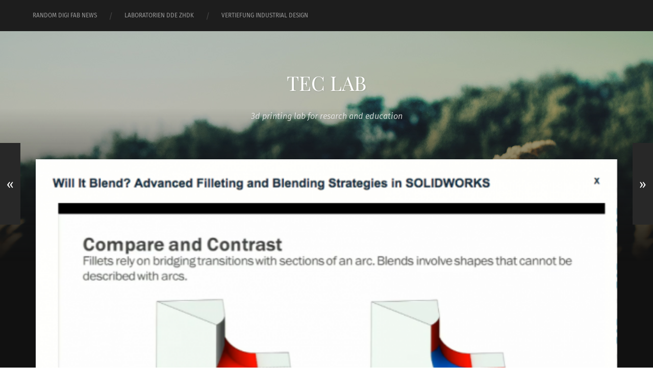

--- FILE ---
content_type: text/html; charset=UTF-8
request_url: https://blog.zhdk.ch/teclab/2014/04/09/solidwors-world-2014/
body_size: 9074
content:
<!DOCTYPE html>

<html lang="de" class="no-js">

	<head>
		
		<meta http-equiv="content-type" content="text/html" charset="UTF-8" />
        <meta name="author" content="TEC LAB" />
		<meta name="viewport" content="width=device-width, initial-scale=1, viewport-fit=cover">
        
        <link rel="profile" href="http://gmpg.org/xfn/11">
		 
		<title>SOLIDWORS WORLD 2014 &#8211; TEC LAB</title>
<meta name='robots' content='max-image-preview:large' />
<script>document.documentElement.className = document.documentElement.className.replace("no-js","js");</script>
<link rel="alternate" type="application/rss+xml" title="TEC LAB &raquo; Feed" href="https://blog.zhdk.ch/teclab/feed/" />
<link rel="alternate" type="application/rss+xml" title="TEC LAB &raquo; Kommentar-Feed" href="https://blog.zhdk.ch/teclab/comments/feed/" />
<link rel="alternate" title="oEmbed (JSON)" type="application/json+oembed" href="https://blog.zhdk.ch/teclab/wp-json/oembed/1.0/embed?url=https%3A%2F%2Fblog.zhdk.ch%2Fteclab%2F2014%2F04%2F09%2Fsolidwors-world-2014%2F" />
<link rel="alternate" title="oEmbed (XML)" type="text/xml+oembed" href="https://blog.zhdk.ch/teclab/wp-json/oembed/1.0/embed?url=https%3A%2F%2Fblog.zhdk.ch%2Fteclab%2F2014%2F04%2F09%2Fsolidwors-world-2014%2F&#038;format=xml" />
<style id='wp-img-auto-sizes-contain-inline-css' type='text/css'>
img:is([sizes=auto i],[sizes^="auto," i]){contain-intrinsic-size:3000px 1500px}
/*# sourceURL=wp-img-auto-sizes-contain-inline-css */
</style>
<style id='wp-emoji-styles-inline-css' type='text/css'>

	img.wp-smiley, img.emoji {
		display: inline !important;
		border: none !important;
		box-shadow: none !important;
		height: 1em !important;
		width: 1em !important;
		margin: 0 0.07em !important;
		vertical-align: -0.1em !important;
		background: none !important;
		padding: 0 !important;
	}
/*# sourceURL=wp-emoji-styles-inline-css */
</style>
<style id='wp-block-library-inline-css' type='text/css'>
:root{--wp-block-synced-color:#7a00df;--wp-block-synced-color--rgb:122,0,223;--wp-bound-block-color:var(--wp-block-synced-color);--wp-editor-canvas-background:#ddd;--wp-admin-theme-color:#007cba;--wp-admin-theme-color--rgb:0,124,186;--wp-admin-theme-color-darker-10:#006ba1;--wp-admin-theme-color-darker-10--rgb:0,107,160.5;--wp-admin-theme-color-darker-20:#005a87;--wp-admin-theme-color-darker-20--rgb:0,90,135;--wp-admin-border-width-focus:2px}@media (min-resolution:192dpi){:root{--wp-admin-border-width-focus:1.5px}}.wp-element-button{cursor:pointer}:root .has-very-light-gray-background-color{background-color:#eee}:root .has-very-dark-gray-background-color{background-color:#313131}:root .has-very-light-gray-color{color:#eee}:root .has-very-dark-gray-color{color:#313131}:root .has-vivid-green-cyan-to-vivid-cyan-blue-gradient-background{background:linear-gradient(135deg,#00d084,#0693e3)}:root .has-purple-crush-gradient-background{background:linear-gradient(135deg,#34e2e4,#4721fb 50%,#ab1dfe)}:root .has-hazy-dawn-gradient-background{background:linear-gradient(135deg,#faaca8,#dad0ec)}:root .has-subdued-olive-gradient-background{background:linear-gradient(135deg,#fafae1,#67a671)}:root .has-atomic-cream-gradient-background{background:linear-gradient(135deg,#fdd79a,#004a59)}:root .has-nightshade-gradient-background{background:linear-gradient(135deg,#330968,#31cdcf)}:root .has-midnight-gradient-background{background:linear-gradient(135deg,#020381,#2874fc)}:root{--wp--preset--font-size--normal:16px;--wp--preset--font-size--huge:42px}.has-regular-font-size{font-size:1em}.has-larger-font-size{font-size:2.625em}.has-normal-font-size{font-size:var(--wp--preset--font-size--normal)}.has-huge-font-size{font-size:var(--wp--preset--font-size--huge)}.has-text-align-center{text-align:center}.has-text-align-left{text-align:left}.has-text-align-right{text-align:right}.has-fit-text{white-space:nowrap!important}#end-resizable-editor-section{display:none}.aligncenter{clear:both}.items-justified-left{justify-content:flex-start}.items-justified-center{justify-content:center}.items-justified-right{justify-content:flex-end}.items-justified-space-between{justify-content:space-between}.screen-reader-text{border:0;clip-path:inset(50%);height:1px;margin:-1px;overflow:hidden;padding:0;position:absolute;width:1px;word-wrap:normal!important}.screen-reader-text:focus{background-color:#ddd;clip-path:none;color:#444;display:block;font-size:1em;height:auto;left:5px;line-height:normal;padding:15px 23px 14px;text-decoration:none;top:5px;width:auto;z-index:100000}html :where(.has-border-color){border-style:solid}html :where([style*=border-top-color]){border-top-style:solid}html :where([style*=border-right-color]){border-right-style:solid}html :where([style*=border-bottom-color]){border-bottom-style:solid}html :where([style*=border-left-color]){border-left-style:solid}html :where([style*=border-width]){border-style:solid}html :where([style*=border-top-width]){border-top-style:solid}html :where([style*=border-right-width]){border-right-style:solid}html :where([style*=border-bottom-width]){border-bottom-style:solid}html :where([style*=border-left-width]){border-left-style:solid}html :where(img[class*=wp-image-]){height:auto;max-width:100%}:where(figure){margin:0 0 1em}html :where(.is-position-sticky){--wp-admin--admin-bar--position-offset:var(--wp-admin--admin-bar--height,0px)}@media screen and (max-width:600px){html :where(.is-position-sticky){--wp-admin--admin-bar--position-offset:0px}}

/*# sourceURL=wp-block-library-inline-css */
</style><style id='global-styles-inline-css' type='text/css'>
:root{--wp--preset--aspect-ratio--square: 1;--wp--preset--aspect-ratio--4-3: 4/3;--wp--preset--aspect-ratio--3-4: 3/4;--wp--preset--aspect-ratio--3-2: 3/2;--wp--preset--aspect-ratio--2-3: 2/3;--wp--preset--aspect-ratio--16-9: 16/9;--wp--preset--aspect-ratio--9-16: 9/16;--wp--preset--color--black: #222;--wp--preset--color--cyan-bluish-gray: #abb8c3;--wp--preset--color--white: #fff;--wp--preset--color--pale-pink: #f78da7;--wp--preset--color--vivid-red: #cf2e2e;--wp--preset--color--luminous-vivid-orange: #ff6900;--wp--preset--color--luminous-vivid-amber: #fcb900;--wp--preset--color--light-green-cyan: #7bdcb5;--wp--preset--color--vivid-green-cyan: #00d084;--wp--preset--color--pale-cyan-blue: #8ed1fc;--wp--preset--color--vivid-cyan-blue: #0693e3;--wp--preset--color--vivid-purple: #9b51e0;--wp--preset--color--accent: #ca2017;--wp--preset--color--dark-gray: #444;--wp--preset--color--medium-gray: #666;--wp--preset--color--light-gray: #888;--wp--preset--gradient--vivid-cyan-blue-to-vivid-purple: linear-gradient(135deg,rgb(6,147,227) 0%,rgb(155,81,224) 100%);--wp--preset--gradient--light-green-cyan-to-vivid-green-cyan: linear-gradient(135deg,rgb(122,220,180) 0%,rgb(0,208,130) 100%);--wp--preset--gradient--luminous-vivid-amber-to-luminous-vivid-orange: linear-gradient(135deg,rgb(252,185,0) 0%,rgb(255,105,0) 100%);--wp--preset--gradient--luminous-vivid-orange-to-vivid-red: linear-gradient(135deg,rgb(255,105,0) 0%,rgb(207,46,46) 100%);--wp--preset--gradient--very-light-gray-to-cyan-bluish-gray: linear-gradient(135deg,rgb(238,238,238) 0%,rgb(169,184,195) 100%);--wp--preset--gradient--cool-to-warm-spectrum: linear-gradient(135deg,rgb(74,234,220) 0%,rgb(151,120,209) 20%,rgb(207,42,186) 40%,rgb(238,44,130) 60%,rgb(251,105,98) 80%,rgb(254,248,76) 100%);--wp--preset--gradient--blush-light-purple: linear-gradient(135deg,rgb(255,206,236) 0%,rgb(152,150,240) 100%);--wp--preset--gradient--blush-bordeaux: linear-gradient(135deg,rgb(254,205,165) 0%,rgb(254,45,45) 50%,rgb(107,0,62) 100%);--wp--preset--gradient--luminous-dusk: linear-gradient(135deg,rgb(255,203,112) 0%,rgb(199,81,192) 50%,rgb(65,88,208) 100%);--wp--preset--gradient--pale-ocean: linear-gradient(135deg,rgb(255,245,203) 0%,rgb(182,227,212) 50%,rgb(51,167,181) 100%);--wp--preset--gradient--electric-grass: linear-gradient(135deg,rgb(202,248,128) 0%,rgb(113,206,126) 100%);--wp--preset--gradient--midnight: linear-gradient(135deg,rgb(2,3,129) 0%,rgb(40,116,252) 100%);--wp--preset--font-size--small: 18px;--wp--preset--font-size--medium: 20px;--wp--preset--font-size--large: 25px;--wp--preset--font-size--x-large: 42px;--wp--preset--font-size--normal: 21px;--wp--preset--font-size--larger: 30px;--wp--preset--spacing--20: 0.44rem;--wp--preset--spacing--30: 0.67rem;--wp--preset--spacing--40: 1rem;--wp--preset--spacing--50: 1.5rem;--wp--preset--spacing--60: 2.25rem;--wp--preset--spacing--70: 3.38rem;--wp--preset--spacing--80: 5.06rem;--wp--preset--shadow--natural: 6px 6px 9px rgba(0, 0, 0, 0.2);--wp--preset--shadow--deep: 12px 12px 50px rgba(0, 0, 0, 0.4);--wp--preset--shadow--sharp: 6px 6px 0px rgba(0, 0, 0, 0.2);--wp--preset--shadow--outlined: 6px 6px 0px -3px rgb(255, 255, 255), 6px 6px rgb(0, 0, 0);--wp--preset--shadow--crisp: 6px 6px 0px rgb(0, 0, 0);}:where(.is-layout-flex){gap: 0.5em;}:where(.is-layout-grid){gap: 0.5em;}body .is-layout-flex{display: flex;}.is-layout-flex{flex-wrap: wrap;align-items: center;}.is-layout-flex > :is(*, div){margin: 0;}body .is-layout-grid{display: grid;}.is-layout-grid > :is(*, div){margin: 0;}:where(.wp-block-columns.is-layout-flex){gap: 2em;}:where(.wp-block-columns.is-layout-grid){gap: 2em;}:where(.wp-block-post-template.is-layout-flex){gap: 1.25em;}:where(.wp-block-post-template.is-layout-grid){gap: 1.25em;}.has-black-color{color: var(--wp--preset--color--black) !important;}.has-cyan-bluish-gray-color{color: var(--wp--preset--color--cyan-bluish-gray) !important;}.has-white-color{color: var(--wp--preset--color--white) !important;}.has-pale-pink-color{color: var(--wp--preset--color--pale-pink) !important;}.has-vivid-red-color{color: var(--wp--preset--color--vivid-red) !important;}.has-luminous-vivid-orange-color{color: var(--wp--preset--color--luminous-vivid-orange) !important;}.has-luminous-vivid-amber-color{color: var(--wp--preset--color--luminous-vivid-amber) !important;}.has-light-green-cyan-color{color: var(--wp--preset--color--light-green-cyan) !important;}.has-vivid-green-cyan-color{color: var(--wp--preset--color--vivid-green-cyan) !important;}.has-pale-cyan-blue-color{color: var(--wp--preset--color--pale-cyan-blue) !important;}.has-vivid-cyan-blue-color{color: var(--wp--preset--color--vivid-cyan-blue) !important;}.has-vivid-purple-color{color: var(--wp--preset--color--vivid-purple) !important;}.has-black-background-color{background-color: var(--wp--preset--color--black) !important;}.has-cyan-bluish-gray-background-color{background-color: var(--wp--preset--color--cyan-bluish-gray) !important;}.has-white-background-color{background-color: var(--wp--preset--color--white) !important;}.has-pale-pink-background-color{background-color: var(--wp--preset--color--pale-pink) !important;}.has-vivid-red-background-color{background-color: var(--wp--preset--color--vivid-red) !important;}.has-luminous-vivid-orange-background-color{background-color: var(--wp--preset--color--luminous-vivid-orange) !important;}.has-luminous-vivid-amber-background-color{background-color: var(--wp--preset--color--luminous-vivid-amber) !important;}.has-light-green-cyan-background-color{background-color: var(--wp--preset--color--light-green-cyan) !important;}.has-vivid-green-cyan-background-color{background-color: var(--wp--preset--color--vivid-green-cyan) !important;}.has-pale-cyan-blue-background-color{background-color: var(--wp--preset--color--pale-cyan-blue) !important;}.has-vivid-cyan-blue-background-color{background-color: var(--wp--preset--color--vivid-cyan-blue) !important;}.has-vivid-purple-background-color{background-color: var(--wp--preset--color--vivid-purple) !important;}.has-black-border-color{border-color: var(--wp--preset--color--black) !important;}.has-cyan-bluish-gray-border-color{border-color: var(--wp--preset--color--cyan-bluish-gray) !important;}.has-white-border-color{border-color: var(--wp--preset--color--white) !important;}.has-pale-pink-border-color{border-color: var(--wp--preset--color--pale-pink) !important;}.has-vivid-red-border-color{border-color: var(--wp--preset--color--vivid-red) !important;}.has-luminous-vivid-orange-border-color{border-color: var(--wp--preset--color--luminous-vivid-orange) !important;}.has-luminous-vivid-amber-border-color{border-color: var(--wp--preset--color--luminous-vivid-amber) !important;}.has-light-green-cyan-border-color{border-color: var(--wp--preset--color--light-green-cyan) !important;}.has-vivid-green-cyan-border-color{border-color: var(--wp--preset--color--vivid-green-cyan) !important;}.has-pale-cyan-blue-border-color{border-color: var(--wp--preset--color--pale-cyan-blue) !important;}.has-vivid-cyan-blue-border-color{border-color: var(--wp--preset--color--vivid-cyan-blue) !important;}.has-vivid-purple-border-color{border-color: var(--wp--preset--color--vivid-purple) !important;}.has-vivid-cyan-blue-to-vivid-purple-gradient-background{background: var(--wp--preset--gradient--vivid-cyan-blue-to-vivid-purple) !important;}.has-light-green-cyan-to-vivid-green-cyan-gradient-background{background: var(--wp--preset--gradient--light-green-cyan-to-vivid-green-cyan) !important;}.has-luminous-vivid-amber-to-luminous-vivid-orange-gradient-background{background: var(--wp--preset--gradient--luminous-vivid-amber-to-luminous-vivid-orange) !important;}.has-luminous-vivid-orange-to-vivid-red-gradient-background{background: var(--wp--preset--gradient--luminous-vivid-orange-to-vivid-red) !important;}.has-very-light-gray-to-cyan-bluish-gray-gradient-background{background: var(--wp--preset--gradient--very-light-gray-to-cyan-bluish-gray) !important;}.has-cool-to-warm-spectrum-gradient-background{background: var(--wp--preset--gradient--cool-to-warm-spectrum) !important;}.has-blush-light-purple-gradient-background{background: var(--wp--preset--gradient--blush-light-purple) !important;}.has-blush-bordeaux-gradient-background{background: var(--wp--preset--gradient--blush-bordeaux) !important;}.has-luminous-dusk-gradient-background{background: var(--wp--preset--gradient--luminous-dusk) !important;}.has-pale-ocean-gradient-background{background: var(--wp--preset--gradient--pale-ocean) !important;}.has-electric-grass-gradient-background{background: var(--wp--preset--gradient--electric-grass) !important;}.has-midnight-gradient-background{background: var(--wp--preset--gradient--midnight) !important;}.has-small-font-size{font-size: var(--wp--preset--font-size--small) !important;}.has-medium-font-size{font-size: var(--wp--preset--font-size--medium) !important;}.has-large-font-size{font-size: var(--wp--preset--font-size--large) !important;}.has-x-large-font-size{font-size: var(--wp--preset--font-size--x-large) !important;}
/*# sourceURL=global-styles-inline-css */
</style>

<style id='classic-theme-styles-inline-css' type='text/css'>
/*! This file is auto-generated */
.wp-block-button__link{color:#fff;background-color:#32373c;border-radius:9999px;box-shadow:none;text-decoration:none;padding:calc(.667em + 2px) calc(1.333em + 2px);font-size:1.125em}.wp-block-file__button{background:#32373c;color:#fff;text-decoration:none}
/*# sourceURL=/wp-includes/css/classic-themes.min.css */
</style>
<link rel='stylesheet' id='garfunkel_googleFonts-css' href='https://blog.zhdk.ch/teclab/wp-content/themes/garfunkel/assets/css/fonts.css?ver=6.9' type='text/css' media='all' />
<link rel='stylesheet' id='garfunkel_genericons-css' href='https://blog.zhdk.ch/teclab/wp-content/themes/garfunkel/assets/css/genericons.min.css?ver=6.9' type='text/css' media='all' />
<link rel='stylesheet' id='garfunkel_style-css' href='https://blog.zhdk.ch/teclab/wp-content/themes/garfunkel/style.css?ver=2.1.2' type='text/css' media='all' />
<script type="text/javascript" src="https://blog.zhdk.ch/teclab/wp-includes/js/jquery/jquery.min.js?ver=3.7.1" id="jquery-core-js"></script>
<script type="text/javascript" src="https://blog.zhdk.ch/teclab/wp-includes/js/jquery/jquery-migrate.min.js?ver=3.4.1" id="jquery-migrate-js"></script>
<script type="text/javascript" src="https://blog.zhdk.ch/teclab/wp-content/themes/garfunkel/assets/js/flexslider.js?ver=6.9" id="garfunkel_flexslider-js"></script>
<link rel="https://api.w.org/" href="https://blog.zhdk.ch/teclab/wp-json/" /><link rel="alternate" title="JSON" type="application/json" href="https://blog.zhdk.ch/teclab/wp-json/wp/v2/posts/1133" /><link rel="EditURI" type="application/rsd+xml" title="RSD" href="https://blog.zhdk.ch/teclab/xmlrpc.php?rsd" />
<meta name="generator" content="WordPress 6.9" />
<link rel="canonical" href="https://blog.zhdk.ch/teclab/2014/04/09/solidwors-world-2014/" />
<link rel='shortlink' href='https://blog.zhdk.ch/teclab/?p=1133' />

	<link rel="stylesheet" type="text/css" href="https://blog.zhdk.ch/teclab?custom-css=1&#038;csblog=771&#038;cscache=5&#038;csrev=151" />
	
	</head>
    
    <body class="wp-singular post-template-default single single-post postid-1133 single-format-standard wp-theme-garfunkel has-featured-image">

			
		<div class="navigation">
		
			<div class="section-inner">
				
				<ul class="main-menu">
				
					<li id="menu-item-1379" class="menu-item menu-item-type-taxonomy menu-item-object-category current-post-ancestor current-menu-parent current-post-parent menu-item-1379"><a href="https://blog.zhdk.ch/teclab/category/random-digi-fab-news/">RANDOM DIGI FAB NEWS</a></li>
<li id="menu-item-1383" class="menu-item menu-item-type-custom menu-item-object-custom menu-item-1383"><a target="_blank" href="http://www.zhdk.ch/index.php?id=design_labs">LABORATORIEN DDE ZHDK</a></li>
<li id="menu-item-573" class="menu-item menu-item-type-custom menu-item-object-custom menu-item-573"><a target="_blank" href="http://vid.zhdk.ch">VERTIEFUNG INDUSTRIAL DESIGN</a></li>
											
				</ul><!-- .main-menu -->

				<div class="menu-social-desktop">
									</div><!-- .menu-social-desktop -->
			 
			</div><!-- .section-inner -->
			
			<div class="mobile-menu-container">
			
				<ul class="mobile-menu">
					<li id="menu-item-1379" class="menu-item menu-item-type-taxonomy menu-item-object-category current-post-ancestor current-menu-parent current-post-parent menu-item-1379"><a href="https://blog.zhdk.ch/teclab/category/random-digi-fab-news/">RANDOM DIGI FAB NEWS</a></li>
<li id="menu-item-1383" class="menu-item menu-item-type-custom menu-item-object-custom menu-item-1383"><a target="_blank" href="http://www.zhdk.ch/index.php?id=design_labs">LABORATORIEN DDE ZHDK</a></li>
<li id="menu-item-573" class="menu-item menu-item-type-custom menu-item-object-custom menu-item-573"><a target="_blank" href="http://vid.zhdk.ch">VERTIEFUNG INDUSTRIAL DESIGN</a></li>
				</ul><!-- .mobile-menu -->
				
				<div class="menu-social-mobile">
									</div><!-- .menu-social-mobile -->
										
			</div><!-- .mobile-menu-container -->
				 			
		</div><!-- .navigation -->
		
		<header class="title-section">

						
			<div class="bg-image master" style="background-image: url( https://blog.zhdk.ch/teclab/wp-content/themes/garfunkel/assets/images/bg.jpg );"></div>
			
			<div class="bg-shader master"></div>
		
			<div class="section-inner">
			
				<div class="toggle-container">
			
					<a class="nav-toggle group" href="#">
				
						<div class="bars">
							<div class="bar"></div>
							<div class="bar"></div>
							<div class="bar"></div>
						</div>
						
						<p>
							<span class="menu">Menü</span>
							<span class="close">Schließen</span>
						</p>
					
					</a>
				
				</div><!-- .toggle-container -->

				
					<div class="blog-title">
						<a href="https://blog.zhdk.ch/teclab" rel="home">TEC LAB</a>
					</div>
				
											<h3 class="blog-subtitle">3d printing lab for resarch and education</h3>
									
							
			</div><!-- .section-inner -->
		
		</header><!-- .title-section -->
<div class="wrapper">

											
	<div class="wrapper-inner section-inner group thin">
	
		<div class="content">
												        
										
					<article id="post-1133" class="post post-1133 type-post status-publish format-standard has-post-thumbnail hentry category-random-digi-fab-news">

												
							<figure class="featured-media">
							
								<img width="210" height="176" src="https://blog.zhdk.ch/teclab/files/2014/04/Bildschirmfoto-2014-04-09-um-17.25.36-210x176.png" class="attachment-post-thumbnail size-post-thumbnail wp-post-image" alt="" decoding="async" srcset="https://blog.zhdk.ch/teclab/files/2014/04/Bildschirmfoto-2014-04-09-um-17.25.36-210x176.png 210w, https://blog.zhdk.ch/teclab/files/2014/04/Bildschirmfoto-2014-04-09-um-17.25.36-300x252.png 300w, https://blog.zhdk.ch/teclab/files/2014/04/Bildschirmfoto-2014-04-09-um-17.25.36-600x504.png 600w, https://blog.zhdk.ch/teclab/files/2014/04/Bildschirmfoto-2014-04-09-um-17.25.36.png 851w" sizes="(max-width: 210px) 100vw, 210px" />										
							</figure><!-- .featured-media -->
						
												
						<div class="post-inner">
						
							<div class="post-header">

																	<p class="post-date">9. April 2014</p>
																
								<h1 class="post-title">SOLIDWORS WORLD 2014</h1>								
							</div><!-- .post-header -->
																										
							<div class="post-content entry-content">

								<p>Tecupdate für alle die Solidworks geeks..</p>
<p>Vor einiger zeit war Solidworks World 2014&#8230; viele Vorträge sind jetzt online.<br />
Leider können die Videos nicht eingebunden werden.</p>
<p><a href="http://www.solidworks.com/sww/proceedings/proceedings-presentations.htm">http://www.solidworks.com/sww/proceedings/proceedings-presentations.htm</a></p>
<p>Viele der Videos sind für den normalen Industrial designer wohl etwas zu viel&#8230;<br />
Wer etwas über Blechbiegen, Schweissnähte, Simulationen, Verrundungen oder neue Skizziertechniken erfahren will&#8230; klickt euch durch!</p>
<p><a href="https://blog.zhdk.ch/teclab/files/2014/04/Bildschirmfoto-2014-04-09-um-17.45.07.png"><img fetchpriority="high" decoding="async" class="alignnone size-medium wp-image-1135" alt="Bildschirmfoto 2014-04-09 um 17.45.07" src="https://blog.zhdk.ch/teclab/files/2014/04/Bildschirmfoto-2014-04-09-um-17.45.07-600x505.png" width="600" height="505" srcset="https://blog.zhdk.ch/teclab/files/2014/04/Bildschirmfoto-2014-04-09-um-17.45.07-600x505.png 600w, https://blog.zhdk.ch/teclab/files/2014/04/Bildschirmfoto-2014-04-09-um-17.45.07-300x252.png 300w, https://blog.zhdk.ch/teclab/files/2014/04/Bildschirmfoto-2014-04-09-um-17.45.07-210x176.png 210w, https://blog.zhdk.ch/teclab/files/2014/04/Bildschirmfoto-2014-04-09-um-17.45.07.png 849w" sizes="(max-width: 600px) 100vw, 600px" /></a> <a href="https://blog.zhdk.ch/teclab/files/2014/04/Bildschirmfoto-2014-04-09-um-17.34.43.png"><img decoding="async" class="alignnone size-medium wp-image-1137" alt="Bildschirmfoto 2014-04-09 um 17.34.43" src="https://blog.zhdk.ch/teclab/files/2014/04/Bildschirmfoto-2014-04-09-um-17.34.43-600x372.png" width="600" height="372" srcset="https://blog.zhdk.ch/teclab/files/2014/04/Bildschirmfoto-2014-04-09-um-17.34.43-600x372.png 600w, https://blog.zhdk.ch/teclab/files/2014/04/Bildschirmfoto-2014-04-09-um-17.34.43-300x186.png 300w, https://blog.zhdk.ch/teclab/files/2014/04/Bildschirmfoto-2014-04-09-um-17.34.43-210x130.png 210w, https://blog.zhdk.ch/teclab/files/2014/04/Bildschirmfoto-2014-04-09-um-17.34.43.png 849w" sizes="(max-width: 600px) 100vw, 600px" /></a> <a href="https://blog.zhdk.ch/teclab/files/2014/04/Bildschirmfoto-2014-04-09-um-17.32.49.png"><img loading="lazy" decoding="async" class="alignnone size-medium wp-image-1139" alt="Bildschirmfoto 2014-04-09 um 17.32.49" src="https://blog.zhdk.ch/teclab/files/2014/04/Bildschirmfoto-2014-04-09-um-17.32.49-600x484.png" width="600" height="484" srcset="https://blog.zhdk.ch/teclab/files/2014/04/Bildschirmfoto-2014-04-09-um-17.32.49-600x484.png 600w, https://blog.zhdk.ch/teclab/files/2014/04/Bildschirmfoto-2014-04-09-um-17.32.49-300x242.png 300w, https://blog.zhdk.ch/teclab/files/2014/04/Bildschirmfoto-2014-04-09-um-17.32.49-210x169.png 210w, https://blog.zhdk.ch/teclab/files/2014/04/Bildschirmfoto-2014-04-09-um-17.32.49.png 850w" sizes="auto, (max-width: 600px) 100vw, 600px" /></a> <a href="https://blog.zhdk.ch/teclab/files/2014/04/Bildschirmfoto-2014-04-09-um-17.27.23.png"><img loading="lazy" decoding="async" class="alignnone size-medium wp-image-1141" alt="Bildschirmfoto 2014-04-09 um 17.27.23" src="https://blog.zhdk.ch/teclab/files/2014/04/Bildschirmfoto-2014-04-09-um-17.27.23-600x503.png" width="600" height="503" srcset="https://blog.zhdk.ch/teclab/files/2014/04/Bildschirmfoto-2014-04-09-um-17.27.23-600x503.png 600w, https://blog.zhdk.ch/teclab/files/2014/04/Bildschirmfoto-2014-04-09-um-17.27.23-300x251.png 300w, https://blog.zhdk.ch/teclab/files/2014/04/Bildschirmfoto-2014-04-09-um-17.27.23-210x176.png 210w, https://blog.zhdk.ch/teclab/files/2014/04/Bildschirmfoto-2014-04-09-um-17.27.23.png 850w" sizes="auto, (max-width: 600px) 100vw, 600px" /></a> <a href="https://blog.zhdk.ch/teclab/files/2014/04/Bildschirmfoto-2014-04-09-um-17.25.36.png"><img loading="lazy" decoding="async" class="alignnone size-medium wp-image-1143" alt="Bildschirmfoto 2014-04-09 um 17.25.36" src="https://blog.zhdk.ch/teclab/files/2014/04/Bildschirmfoto-2014-04-09-um-17.25.36-600x504.png" width="600" height="504" srcset="https://blog.zhdk.ch/teclab/files/2014/04/Bildschirmfoto-2014-04-09-um-17.25.36-600x504.png 600w, https://blog.zhdk.ch/teclab/files/2014/04/Bildschirmfoto-2014-04-09-um-17.25.36-300x252.png 300w, https://blog.zhdk.ch/teclab/files/2014/04/Bildschirmfoto-2014-04-09-um-17.25.36-210x176.png 210w, https://blog.zhdk.ch/teclab/files/2014/04/Bildschirmfoto-2014-04-09-um-17.25.36.png 851w" sizes="auto, (max-width: 600px) 100vw, 600px" /></a></p>
<p>&nbsp;</p>
<p>&nbsp;</p>
<p>&nbsp;</p>
													
							</div><!-- .post-content -->
							
														
						</div><!-- .post-inner -->

																				
							<div class="post-meta bottom">
							
								<div class="tab-selector">
									
									<ul class="group">

																				
										<li>
											<a class="tab-post-meta-toggle active" href="#" data-target=".tab-post-meta">
												<div class="genericon genericon-summary"></div>
												<span>Post Info</span>
											</a>
										</li>
										<li>
											<a class="tab-author-meta-toggle" href="#" data-target=".tab-author-meta">
												<div class="genericon genericon-user"></div>
												<span>Author Info</span>
											</a>
										</li>
										
									</ul>
									
								</div><!-- .tab-selector -->
								
								<div class="post-meta-tabs">
								
									<div class="post-meta-tabs-inner">

																				
										<div class="tab-post-meta tab group active">
										
											<ul class="post-info-items fright">
												<li>
													<div class="genericon genericon-user"></div>
													<a href="https://blog.zhdk.ch/teclab/author/romanjurt/" title="Beiträge von romanjurt" rel="author">romanjurt</a>												</li>
												<li>
													<div class="genericon genericon-time"></div>
													<a href="https://blog.zhdk.ch/teclab/2014/04/09/solidwors-world-2014/">
														9. April 2014													</a>
												</li>
												<li>
													<div class="genericon genericon-category"></div>
													<a href="https://blog.zhdk.ch/teclab/category/random-digi-fab-news/" rel="category tag">RANDOM DIGI FAB NEWS</a>												</li>
																							</ul>
										
											<div class="post-nav fleft">
											
																									<a class="post-nav-prev" href="https://blog.zhdk.ch/teclab/2014/03/24/tec-news-resources/">
														<p>Vorheriger Beitrag</p>
														<h4>TEC NEWS &#8211; RESOURCEN</h4>
													</a>
																								
																									<a class="post-nav-next" href="https://blog.zhdk.ch/teclab/2014/04/10/tec-lab-konzept/">
														<p>Nächster Beitrag</p>
														<h4>TEC LAB KONZEPT</h4>
													</a>
																							
											</div><!-- .post-nav -->
										
										</div><!-- .tab-post-meta -->
										
										<div class="tab-author-meta tab">

																					
											<a href="https://blog.zhdk.ch/teclab/author/romanjurt/" class="author-avatar">
												<img alt='' src='https://secure.gravatar.com/avatar/e531b67124066450b5bd193ea07975af6464d2123559302ef717de68ac6ba7b0?s=256&#038;d=mm&#038;r=g' srcset='https://secure.gravatar.com/avatar/e531b67124066450b5bd193ea07975af6464d2123559302ef717de68ac6ba7b0?s=512&#038;d=mm&#038;r=g 2x' class='avatar avatar-256 photo' height='256' width='256' loading='lazy' decoding='async'/>											</a>
										
											<div class="author-meta-inner">
											
												<h3 class="author-name"><a href="https://blog.zhdk.ch/teclab/author/romanjurt/" title="Beiträge von romanjurt" rel="author">romanjurt</a></h3>
						
																										<p class="author-position">Administrator</p>
																										
																							
											</div><!-- .author-meta-inner -->
																				
											<div class="author-content group">
											
												<div class="one-half author-posts">
											
													<h4 class="content-by">Beiträge von romanjurt</h4>
												
													<ul>
												
														
															<li class="has-thumb">
																<a href="https://blog.zhdk.ch/teclab/2015/02/16/agisoft-photoscan-in-der-it-werkstatt/" class="group">
																
																	<div class="post-icon">
																		<img width="300" height="183" src="https://blog.zhdk.ch/teclab/files/2015/02/Bildschirmfoto-2015-02-11-um-17.55.59-300x183.png" class="attachment-thumbnail size-thumbnail wp-post-image" alt="" decoding="async" loading="lazy" srcset="https://blog.zhdk.ch/teclab/files/2015/02/Bildschirmfoto-2015-02-11-um-17.55.59-300x183.png 300w, https://blog.zhdk.ch/teclab/files/2015/02/Bildschirmfoto-2015-02-11-um-17.55.59-600x365.png 600w, https://blog.zhdk.ch/teclab/files/2015/02/Bildschirmfoto-2015-02-11-um-17.55.59-2000x1218.png 2000w, https://blog.zhdk.ch/teclab/files/2015/02/Bildschirmfoto-2015-02-11-um-17.55.59-210x128.png 210w, https://blog.zhdk.ch/teclab/files/2015/02/Bildschirmfoto-2015-02-11-um-17.55.59.png 2034w" sizes="auto, (max-width: 300px) 100vw, 300px" />																	</div>
																	
																	<h5 class="title">Agisoft Photoscan in der IT- Werkstatt</h5>
																	<p class="meta">16. Februar 2015</p>
																</a>
															</li>
															
															<li class="has-thumb">
																<a href="https://blog.zhdk.ch/teclab/2015/02/02/3d-print-impressionen-1-semester-vid/" class="group">
																
																	<div class="post-icon">
																		<img width="300" height="200" src="https://blog.zhdk.ch/teclab/files/2015/02/3d-print-14-14-300x200.jpg" class="attachment-thumbnail size-thumbnail wp-post-image" alt="" decoding="async" loading="lazy" srcset="https://blog.zhdk.ch/teclab/files/2015/02/3d-print-14-14-300x200.jpg 300w, https://blog.zhdk.ch/teclab/files/2015/02/3d-print-14-14-600x400.jpg 600w, https://blog.zhdk.ch/teclab/files/2015/02/3d-print-14-14-2000x1333.jpg 2000w, https://blog.zhdk.ch/teclab/files/2015/02/3d-print-14-14-210x140.jpg 210w" sizes="auto, (max-width: 300px) 100vw, 300px" />																	</div>
																	
																	<h5 class="title">3D PRINT! 1. SEMESTER VID @ TECLAB</h5>
																	<p class="meta">2. Februar 2015</p>
																</a>
															</li>
															
															<li class="has-thumb">
																<a href="https://blog.zhdk.ch/teclab/2014/08/19/neu-der-neue-ultimaker-2/" class="group">
																
																	<div class="post-icon">
																		<img width="282" height="300" src="https://blog.zhdk.ch/teclab/files/2014/08/ulti_2-282x300.jpg" class="attachment-thumbnail size-thumbnail wp-post-image" alt="" decoding="async" loading="lazy" srcset="https://blog.zhdk.ch/teclab/files/2014/08/ulti_2-282x300.jpg 282w, https://blog.zhdk.ch/teclab/files/2014/08/ulti_2-564x600.jpg 564w, https://blog.zhdk.ch/teclab/files/2014/08/ulti_2-210x223.jpg 210w, https://blog.zhdk.ch/teclab/files/2014/08/ulti_2.jpg 1324w" sizes="auto, (max-width: 282px) 100vw, 282px" />																	</div>
																	
																	<h5 class="title">DER NEUE ULTIMAKER 2!</h5>
																	<p class="meta">19. August 2014</p>
																</a>
															</li>
															
															<li class="has-thumb">
																<a href="https://blog.zhdk.ch/teclab/2014/08/19/form-one-stereolithographie-printer-im-tec-lab/" class="group">
																
																	<div class="post-icon">
																		<img width="300" height="200" src="https://blog.zhdk.ch/teclab/files/2014/08/formone-300x200.jpg" class="attachment-thumbnail size-thumbnail wp-post-image" alt="" decoding="async" loading="lazy" srcset="https://blog.zhdk.ch/teclab/files/2014/08/formone-300x200.jpg 300w, https://blog.zhdk.ch/teclab/files/2014/08/formone-600x400.jpg 600w, https://blog.zhdk.ch/teclab/files/2014/08/formone-2000x1335.jpg 2000w, https://blog.zhdk.ch/teclab/files/2014/08/formone-210x140.jpg 210w" sizes="auto, (max-width: 300px) 100vw, 300px" />																	</div>
																	
																	<h5 class="title">FORM ONE (STEREOLITHOGRAPHIE PRINTER)</h5>
																	<p class="meta">19. August 2014</p>
																</a>
															</li>
															
															<li class="has-thumb">
																<a href="https://blog.zhdk.ch/teclab/2014/08/19/teclab-im-toni/" class="group">
																
																	<div class="post-icon">
																		<img width="300" height="200" src="https://blog.zhdk.ch/teclab/files/2014/08/labview-300x200.jpg" class="attachment-thumbnail size-thumbnail wp-post-image" alt="" decoding="async" loading="lazy" srcset="https://blog.zhdk.ch/teclab/files/2014/08/labview-300x200.jpg 300w, https://blog.zhdk.ch/teclab/files/2014/08/labview-600x400.jpg 600w, https://blog.zhdk.ch/teclab/files/2014/08/labview-2000x1333.jpg 2000w, https://blog.zhdk.ch/teclab/files/2014/08/labview-210x140.jpg 210w" sizes="auto, (max-width: 300px) 100vw, 300px" />																	</div>
																	
																	<h5 class="title">WELCOME TO THE TECLAB! &#8211; HOW TO USE IT</h5>
																	<p class="meta">19. August 2014</p>
																</a>
															</li>
																													
													</ul>
												
												</div><!-- .author-posts -->
												
												<div class="one-half author-comments">
												
													<h4 class="content-by">Kommentare von romanjurt</h4>
													
													<ul>
				
																												
															<li>
																<a href="https://blog.zhdk.ch/teclab/2014/04/09/solidwors-world-2014/#comment-7">
																	<div class="post-icon">
																		<img width="300" height="143" src="https://blog.zhdk.ch/teclab/files/2013/10/DSC_0002-630x300.jpg" class="attachment-thumbnail size-thumbnail wp-post-image" alt="" decoding="async" loading="lazy" />																	</div>
																	<h5 class="title">GRASHOPPER CUSTOM SLICER</h5>
																	<p class="excerpt">we will share of course! but since we only just ...</p>
																</a>
															</li>
															
																											
													</ul>
												
												</div><!-- .author-comments -->
												
											</div><!-- .author-content -->
										
										</div><!-- .tab-author-meta -->
									
									</div><!-- .post-meta-tabs-inner -->
								
								</div><!-- .post-meta-tabs -->
									
							</div><!-- .post-meta.bottom -->
							
							<div class="post-nav-fixed">
										
																	<a class="post-nav-prev" href="https://blog.zhdk.ch/teclab/2014/03/24/tec-news-resources/">
										<span class="hidden">Vorheriger Beitrag</span>
										<span class="arrow">&laquo;</span>
									</a>
																
																	<a class="post-nav-next" href="https://blog.zhdk.ch/teclab/2014/04/10/tec-lab-konzept/">
										<span class="hidden">Nächster Beitrag</span>
										<span class="arrow">&raquo;</span>
									</a>
								
							</div><!-- .post-nav -->

						
						
					</article><!-- .post -->
																			
							
		</div><!-- .content -->
		
	</div><!-- .wrapper-inner -->

</div><!-- .wrapper -->
		
		<footer class="credits">

			<p>&copy; 2026 <a href="https://blog.zhdk.ch/teclab">TEC LAB</a>. Theme von <a href="https://andersnoren.se">Anders Nor&eacute;n</a>.</p>
				
		</footer><!-- .credits -->

		<script type="speculationrules">
{"prefetch":[{"source":"document","where":{"and":[{"href_matches":"/teclab/*"},{"not":{"href_matches":["/teclab/wp-*.php","/teclab/wp-admin/*","/teclab/files/*","/teclab/wp-content/*","/teclab/wp-content/plugins/*","/teclab/wp-content/themes/garfunkel/*","/teclab/*\\?(.+)"]}},{"not":{"selector_matches":"a[rel~=\"nofollow\"]"}},{"not":{"selector_matches":".no-prefetch, .no-prefetch a"}}]},"eagerness":"conservative"}]}
</script>
<script type="text/javascript" src="https://blog.zhdk.ch/teclab/wp-includes/js/imagesloaded.min.js?ver=5.0.0" id="imagesloaded-js"></script>
<script type="text/javascript" src="https://blog.zhdk.ch/teclab/wp-includes/js/masonry.min.js?ver=4.2.2" id="masonry-js"></script>
<script type="text/javascript" src="https://blog.zhdk.ch/teclab/wp-content/themes/garfunkel/assets/js/global.js?ver=2.1.2" id="garfunkel_global-js"></script>
<script type="text/javascript" src="https://blog.zhdk.ch/teclab/wp-includes/js/comment-reply.min.js?ver=6.9" id="comment-reply-js" async="async" data-wp-strategy="async" fetchpriority="low"></script>
<script id="wp-emoji-settings" type="application/json">
{"baseUrl":"https://s.w.org/images/core/emoji/17.0.2/72x72/","ext":".png","svgUrl":"https://s.w.org/images/core/emoji/17.0.2/svg/","svgExt":".svg","source":{"concatemoji":"https://blog.zhdk.ch/teclab/wp-includes/js/wp-emoji-release.min.js?ver=6.9"}}
</script>
<script type="module">
/* <![CDATA[ */
/*! This file is auto-generated */
const a=JSON.parse(document.getElementById("wp-emoji-settings").textContent),o=(window._wpemojiSettings=a,"wpEmojiSettingsSupports"),s=["flag","emoji"];function i(e){try{var t={supportTests:e,timestamp:(new Date).valueOf()};sessionStorage.setItem(o,JSON.stringify(t))}catch(e){}}function c(e,t,n){e.clearRect(0,0,e.canvas.width,e.canvas.height),e.fillText(t,0,0);t=new Uint32Array(e.getImageData(0,0,e.canvas.width,e.canvas.height).data);e.clearRect(0,0,e.canvas.width,e.canvas.height),e.fillText(n,0,0);const a=new Uint32Array(e.getImageData(0,0,e.canvas.width,e.canvas.height).data);return t.every((e,t)=>e===a[t])}function p(e,t){e.clearRect(0,0,e.canvas.width,e.canvas.height),e.fillText(t,0,0);var n=e.getImageData(16,16,1,1);for(let e=0;e<n.data.length;e++)if(0!==n.data[e])return!1;return!0}function u(e,t,n,a){switch(t){case"flag":return n(e,"\ud83c\udff3\ufe0f\u200d\u26a7\ufe0f","\ud83c\udff3\ufe0f\u200b\u26a7\ufe0f")?!1:!n(e,"\ud83c\udde8\ud83c\uddf6","\ud83c\udde8\u200b\ud83c\uddf6")&&!n(e,"\ud83c\udff4\udb40\udc67\udb40\udc62\udb40\udc65\udb40\udc6e\udb40\udc67\udb40\udc7f","\ud83c\udff4\u200b\udb40\udc67\u200b\udb40\udc62\u200b\udb40\udc65\u200b\udb40\udc6e\u200b\udb40\udc67\u200b\udb40\udc7f");case"emoji":return!a(e,"\ud83e\u1fac8")}return!1}function f(e,t,n,a){let r;const o=(r="undefined"!=typeof WorkerGlobalScope&&self instanceof WorkerGlobalScope?new OffscreenCanvas(300,150):document.createElement("canvas")).getContext("2d",{willReadFrequently:!0}),s=(o.textBaseline="top",o.font="600 32px Arial",{});return e.forEach(e=>{s[e]=t(o,e,n,a)}),s}function r(e){var t=document.createElement("script");t.src=e,t.defer=!0,document.head.appendChild(t)}a.supports={everything:!0,everythingExceptFlag:!0},new Promise(t=>{let n=function(){try{var e=JSON.parse(sessionStorage.getItem(o));if("object"==typeof e&&"number"==typeof e.timestamp&&(new Date).valueOf()<e.timestamp+604800&&"object"==typeof e.supportTests)return e.supportTests}catch(e){}return null}();if(!n){if("undefined"!=typeof Worker&&"undefined"!=typeof OffscreenCanvas&&"undefined"!=typeof URL&&URL.createObjectURL&&"undefined"!=typeof Blob)try{var e="postMessage("+f.toString()+"("+[JSON.stringify(s),u.toString(),c.toString(),p.toString()].join(",")+"));",a=new Blob([e],{type:"text/javascript"});const r=new Worker(URL.createObjectURL(a),{name:"wpTestEmojiSupports"});return void(r.onmessage=e=>{i(n=e.data),r.terminate(),t(n)})}catch(e){}i(n=f(s,u,c,p))}t(n)}).then(e=>{for(const n in e)a.supports[n]=e[n],a.supports.everything=a.supports.everything&&a.supports[n],"flag"!==n&&(a.supports.everythingExceptFlag=a.supports.everythingExceptFlag&&a.supports[n]);var t;a.supports.everythingExceptFlag=a.supports.everythingExceptFlag&&!a.supports.flag,a.supports.everything||((t=a.source||{}).concatemoji?r(t.concatemoji):t.wpemoji&&t.twemoji&&(r(t.twemoji),r(t.wpemoji)))});
//# sourceURL=https://blog.zhdk.ch/teclab/wp-includes/js/wp-emoji-loader.min.js
/* ]]> */
</script>

	</body>
</html>

--- FILE ---
content_type: text/css;charset=UTF-8
request_url: https://blog.zhdk.ch/teclab?custom-css=1&csblog=771&cscache=5&csrev=151
body_size: 321
content:
body {
position:repeat;
background-color:#FFFFFF;
}

#header {
border-bottom:2px solid #01DF01;
padding-bottom:0;
}

body,input,textarea {
font-size:13px;
font-weight:200;
}

.menu ul a {
line-height:16px;
color:#01DF01;
font-weight:200;
text-decoration:none;
}

a {
text-decoration:none;
font-weight:200;
}

#footer {
border-top:2px solid #01DF01;
padding:30px 0 50px;
}

.post_title h1 {
font-size:27px;
line-height:35px;
width:710px;
font-weight:100;
margin:0 0 10px 250px;
}

#site-title a {
color:#333;
font-size:35px;
font-weight:100;
text-decoration:none;
}

h1 {
font-size:2em;
font-weight:100;
}

#site-info a {
font-weight:200;
text-decoration:none;
color:#333;
}

#reply-title {
font-size:15px;
font-weight:200;
}